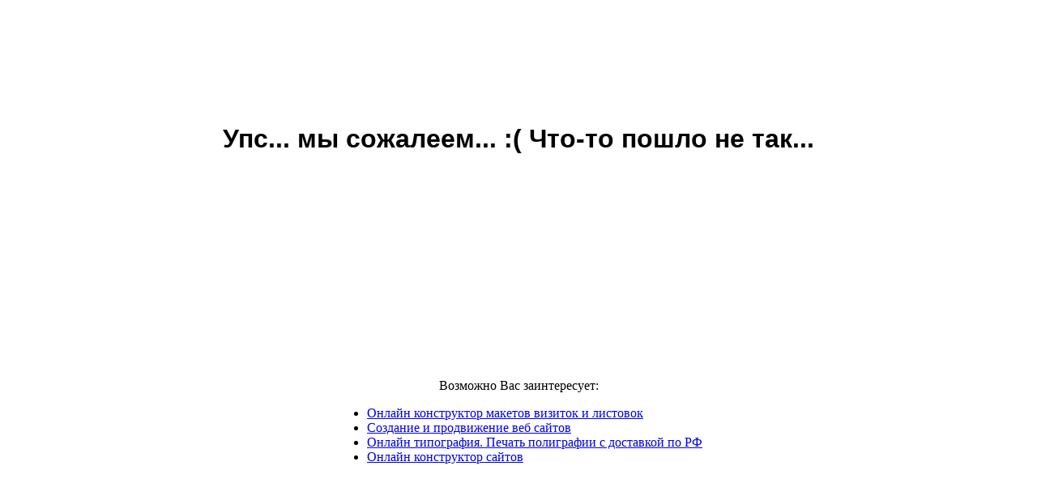

--- FILE ---
content_type: text/html;charset=utf-8
request_url: https://podarok.lookmy.info/index.php?id=3785&show=4nalbum&do=showgall&gid=6735
body_size: 160
content:
<html style="width:100vw;height:100vh;margin:0;padding:0;">
<body style="
                width: 100%;
                height: 100%;
                margin: 0;
                padding: 0;
                display: flex;
                flex-direction: column;
                justify-content: center;
                align-items: center;
                ">
<h1 style="font-family: sans-serif;">Упс... мы сожалеем... :( Что-то пошло не так...</h1>
<p></p>
<p></p>
<p></p>
<p></p>
<p></p>
<p></p>
<p></p>
<p></p>Возможно Вас заинтересует:
<ul>
    <li><a href=https://printin.site/ru target=_blank>Онлайн конструктор макетов визиток и листовок</a>
    <li><a href=http://lookmy.info target=_blank>Создание и продвижение веб сайтов</a>
    <li><a href=https://office.vtorge.com target=_blank>Онлайн типография. Печать полиграфии с доставкой по РФ</a>
    <li><a href=https://site.vtorge.com target=_blank>Онлайн конструктор сайтов</a>
</ul>
</body>
</html>